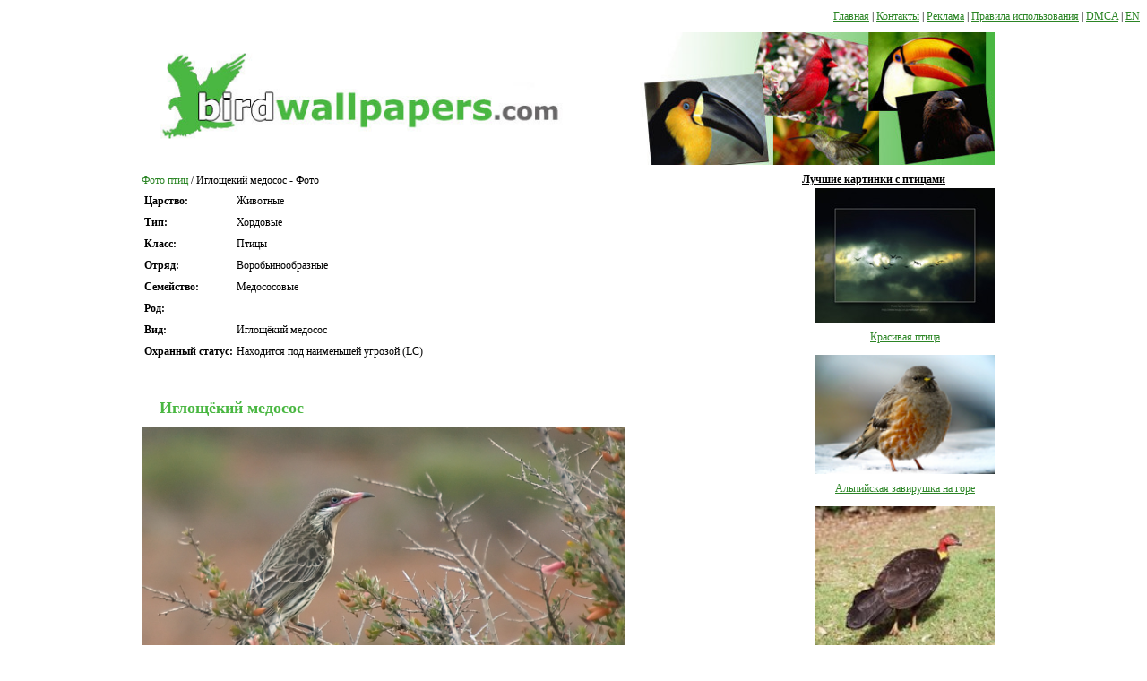

--- FILE ---
content_type: text/html; charset=UTF-8
request_url: http://ru.birdwallpapers.com/spiny-cheeked-honeyeater/
body_size: 2455
content:
<!DOCTYPE html>
<html xmlns="http://www.w3.org/1999/xhtml" xml:lang="ru" lang="ru">
<head>
	<meta http-equiv="Content-type" content="text/html; charset=utf-8">

	<title>Иглощёкий медосос фото и обои. Красивые фотографии "Иглощёкий медосос" для рабочего стола</title>
	<meta name="viewport" content="width=device-width, initial-scale=1">
	<meta name="description" content="Загрузить фотографии Иглощёкий медосос на ваш рабочий стол бесплатно с сайта BirdWallpapers. Лучщие обои Иглощёкий медосос!">
	<meta name="keywords" content="Иглощёкий медосос, обои, фото">

	
	<link rel="stylesheet" href="http://ru.birdwallpapers.com/content/skin/wallpapers/css/style.css?ver=1.0.52" type="text/css" media="screen">

	<script>if (window!= window.top) top.location.href = location.href;</script></head>
<body>
<div class="navigation" style="float: right">
	<div class="menu">
		<a href="/">Главная</a>
		<span class="line"> | </span>
		<a href="/contact.html">Контакты</a>
		<span class="line"> | </span>
		<a href="/advertise.html">Реклама</a>
		<span class="line"> | </span>
		<a href="/terms.html">Правила использования</a>
		<span class="line"> | </span>
		<a href="/dmca.html">DMCA</a>
		<span class="line"> | </span>
		<a href="http://www.birdwallpapers.com/">EN</a>		<span class="mobile-menu-close"></span>
	</div>

	<div class="menu-overlay"></div>
	<div class="menu-toggle">
		<span></span>
		<span></span>
		<span></span>
	</div>
</div>


    <div class="top-clear" style="clear: both"></div>
	<div class="container">
			<div class="header">
				<a href="http://ru.birdwallpapers.com/"><img src="http://ru.birdwallpapers.com/content/skin/wallpapers/images/logo.jpg" width="955" height="133" alt="Logo"></a>
			</div>

			<div class="content">

			
				<div class="right">

					<div class="clear"></div>

					<div class="center">
<table class="table-def">
	<tr>
		<td></td>
		<td class="td-right va-t">
        <div style="float:left; width:720px;">
			<a href="http://ru.birdwallpapers.com/">Фото птиц</a> / Иглощёкий медосос - Фото

            <div style="margin: 0 0 40px">
                <div style="float:left">
                    <table style="max-width:380px;">
                                                <tr>
                            <td><b>Царство:</b></td>
                            <td>Животные</td>
                        </tr>
                        <tr>
                            <td><b>Тип:</b></td>
                            <td>Хордовые</td>
                        </tr>
                        <tr>
                            <td><b>Класс:</b></td>
                            <td>Птицы</td>
                        </tr>
                                                                        <tr>
                            <td><b>Отряд:</b></td>
                            <td>Воробьинообразные</td>
                        </tr>
                                                                        <tr>
                            <td><b>Семейство:</b></td>
                            <td>Медососовые</td>
                        </tr>
                                                                        <tr>
                            <td><b>Род:</b></td>
                            <td></td>
                        </tr>
                                                                        <tr>
                            <td><b>Вид:</b></td>
                            <td>Иглощёкий медосос</td>
                        </tr>
                        
                        
                                                <tr>
                            <td class="va-t"><b>Охранный статус:</b></td>
                            <td>Находится под наименьшей угрозой (LC)</td>
                        </tr>
                        
                                                                                                                                                                                                                                                                      </table>
                </div>




                <div style="clear: both"></div>
            </div>
            <h1>Иглощёкий медосос</h1>
            <img src="http://ru.birdwallpapers.com/content/images/big_bird_img/578.jpg" alt="Иглощёкий медосос фото" width="540" height="360" title="Иглощёкий медосос фото" style="max-width: 540px;">
            <p style="max-width: 500px;">Рабочий стол Иглощёкий медосос - Обои и фото птиц в высоком разрешении на сайте "BirdWallpapers".</p>
          </div>

			<br>
EN: <a href="http://www.birdwallpapers.com/spiny-cheeked-honeyeater/">Spiny-cheeked Honeyeater</a>
<br>

</table>			</div>
			<div class="right_sidebar">
				
				<strong>Лучшие картинки с птицами</strong>

<ul>
	<li style="text-align: center"><a href="http://ru.birdwallpapers.com/beautiful-bird.html"><img src="http://ru.birdwallpapers.com/thumbnails/beautiful-bird.jpg" width="200" height="125" loading="lazy" alt="Красивая птица"></a><br><a href="http://ru.birdwallpapers.com/beautiful-bird.html">Красивая птица</a></li><li style="text-align: center"><a href="http://ru.birdwallpapers.com/alpine-accentor-on-the-mountain-pic.html"><img src="http://ru.birdwallpapers.com/thumbnails/alpine-accentor-on-the-mountain-pic.jpg" width="200" height="125" loading="lazy" alt="Альпийская завирушка на горе"></a><br><a href="http://ru.birdwallpapers.com/alpine-accentor-on-the-mountain-pic.html">Альпийская завирушка на горе</a></li><li style="text-align: center"><a href="http://ru.birdwallpapers.com/australian-brush-turkey-on-the-earth-pic.html"><img src="http://ru.birdwallpapers.com/thumbnails/australian-brush-turkey-on-the-earth-pic.jpg" width="200" height="125" loading="lazy" alt="Кустарниковый большеног на земле"></a><br><a href="http://ru.birdwallpapers.com/australian-brush-turkey-on-the-earth-pic.html">Кустарниковый большеног на земле</a></li><li style="text-align: center"><a href="http://ru.birdwallpapers.com/bluebody-wallpaper.html"><img src="http://ru.birdwallpapers.com/thumbnails/bluebody-wallpaper.jpg" width="200" height="125" loading="lazy" alt="Птица с синим телом обои"></a><br><a href="http://ru.birdwallpapers.com/bluebody-wallpaper.html">Птица с синим телом обои</a></li><li style="text-align: center"><a href="http://ru.birdwallpapers.com/bar-headed-goose-in-bushes-photo.html"><img src="http://ru.birdwallpapers.com/thumbnails/bar-headed-goose-in-bushes-photo.jpg" width="200" height="125" loading="lazy" alt="Горный гусь в кустах"></a><br><a href="http://ru.birdwallpapers.com/bar-headed-goose-in-bushes-photo.html">Горный гусь в кустах</a></li>
</ul>			</div>
		</div>

		<div class="clear"></div>
	</div>

<div class="footer">
Birds &copy; 2007-2026  &copy; "Bird Wallpapers" - Все права защищены.

<br>
	<a href="/">Главная</a> | <a href="/contact.html">Контакты</a> | <a href="/advertise.html">Реклама</a> | <a href="/terms.html">Правила использования</a> | <a href="/dmca.html">DMCA</a>


</div>

</div>

<script src="/content/js/jquery-1.4.4.min.js"></script>
<script src="/content/js/main.js?ver=1.0.6"></script>
<script defer src="https://static.cloudflareinsights.com/beacon.min.js/vcd15cbe7772f49c399c6a5babf22c1241717689176015" integrity="sha512-ZpsOmlRQV6y907TI0dKBHq9Md29nnaEIPlkf84rnaERnq6zvWvPUqr2ft8M1aS28oN72PdrCzSjY4U6VaAw1EQ==" data-cf-beacon='{"version":"2024.11.0","token":"7e455690e7744db7b7212b027597cd06","r":1,"server_timing":{"name":{"cfCacheStatus":true,"cfEdge":true,"cfExtPri":true,"cfL4":true,"cfOrigin":true,"cfSpeedBrain":true},"location_startswith":null}}' crossorigin="anonymous"></script>
</body>
</html>

